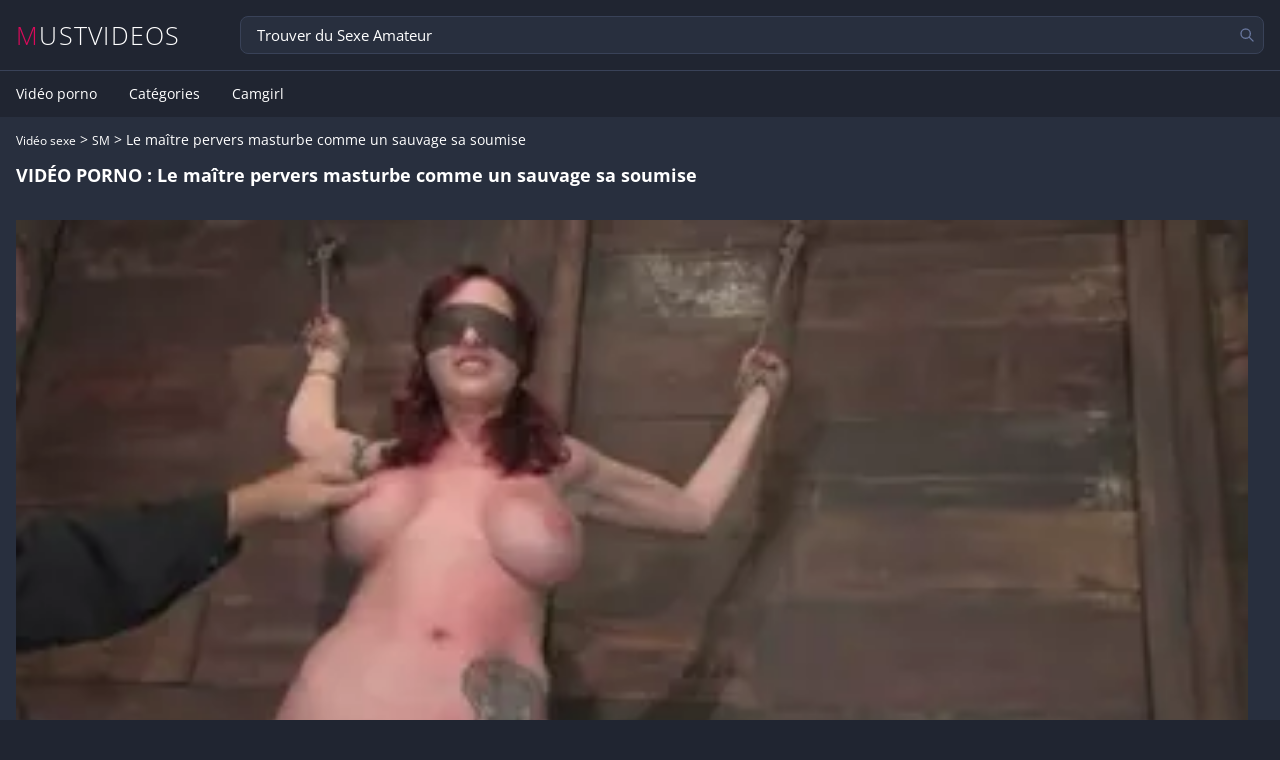

--- FILE ---
content_type: text/html; charset=UTF-8
request_url: https://www.mustvideos.com/porno/le-maitre-pervers-masturbe-comme-un-sauvage-sa-soumise-10796
body_size: 5354
content:
<!DOCTYPE html>
<html lang="fr">
<head>
    <title>Le maître pervers masturbe comme un sauvage sa soumise</title>
    <meta charset="UTF-8"/>
    <meta http-equiv="X-UA-Compatible" content="IE=edge"/>
    <meta name="RATING" content="RTA-5042-1996-1400-1577-RTA"/>
    <meta name="viewport" content="width=device-width, initial-scale=1.0"/>
    <meta name="description" content="Vidéo porno : Les yeux bandés et les mains attachées en l&#039;air cette soumise reçoit de violentes claques sur ses gros seins. Le maître profite du fait que la femme dominée ne voit rien pour lui triturer sa chatte a mains nues puis avec un stimulateur électrique. Mais c&#039;est avec son martinet que le maître pervers prend vraiment son pied. Les gros seins de la soumise excite le dominateur alors pour se calmer il les ligote et leurs donnent de grands coups de martinet. La femme dominée jubile car il est vraiment violent ce dominateur mais il n&#039;oublie pas de lui offrir du plaisir sexuel en lui faisant une masturbation de sauvage.">
    <meta name="keywords" content="SM">
    <meta name="robots" content="ALL,INDEX,FOLLOW">
                                                                                                                                                                                                
                                                                                                                <style>
            .video-wrapper {
                width: 100%;
                position: relative;
                aspect-ratio: 16 / 9;
                background: #000;
                overflow: hidden;
            }
            #videoPlayer {
                width: 100%;
                height: 100%;
                object-fit: cover;
                display: block;
            }
        </style>
        <link rel="preload" as="image" href="https://static.mustvideos.com/thumbs/10796/355x200/1.webp" fetchpriority="high">
        <script type="application/ld+json">
            {
              "@context": "https://schema.org",
              "@type": "VideoObject",
              "@id": "https://www.mustvideos.com/porno/le-maitre-pervers-masturbe-comme-un-sauvage-sa-soumise-10796#video",
  "url": "https://www.mustvideos.com/porno/le-maitre-pervers-masturbe-comme-un-sauvage-sa-soumise-10796",
  "name": "Le ma\u00eetre pervers masturbe comme un sauvage sa soumise",
  "description": "Vid\u00e9o porno : Les yeux band\u00e9s et les mains attach\u00e9es en l'air cette soumise re\u00e7oit de violentes claques sur ses gros seins. Le ma\u00eetre profite du fait que la femme domin\u00e9e ne voit rien pour lui triturer sa chatte a mains nues puis avec un stimulateur \u00e9lectrique. Mais c'est avec son martinet que le ma\u00eetre pervers prend vraiment son pied. Les gros seins de la soumise excite le dominateur alors pour se calmer il les ligote et leurs donnent de grands coups de martinet. La femme domin\u00e9e jubile car il est vraiment violent ce dominateur mais il n'oublie pas de lui offrir du plaisir sexuel en lui faisant une masturbation de sauvage.",
  "thumbnailUrl": ["https://static.mustvideos.com/thumbs/10796/1280x720/1.webp"],
  "uploadDate": "2025-11-06T09:01:00+01:00",
  "datePublished": "2025-11-06T09:01:00+01:00",
  "duration": "PT2M7S",
                        "embedUrl": "https://www.mustvideos.com/index.php/embed/le-maitre-pervers-masturbe-comme-un-sauvage-sa-soumise-10796",
                          "contentUrl": "https://static.mustvideos.com/video/10796.mp4",                         "isFamilyFriendly": false,
            "inLanguage": "fr-FR",
                        "keywords": "SM",
                          "genre": ["SM"],
                        "publisher": {
              "@type": "Organization",
              "name": "MUSTVIDEOS",
                                  "logo": {
                        "@type": "ImageObject",
                        "url": "https://www.mustvideos.com/images/logo-300x100.png",
      "width": 300,
      "height": 100
    },
            "image": {
                  "@type": "ImageObject",
                  "url": "https://www.mustvideos.com/images/logo-300x300.png",
                  "width": 300,
                  "height": 300
                }
            },
                        "interactionStatistic": {
              "@type": "InteractionCounter",
              "interactionType": { "@type": "WatchAction" },
              "userInteractionCount": 0
            },                         "potentialAction": {
              "@type": "WatchAction",
              "target": "https://www.mustvideos.com/porno/le-maitre-pervers-masturbe-comme-un-sauvage-sa-soumise-10796"
  }
}
        </script>
                        <link rel="alternate" hreflang="fr" href="https://www.mustvideos.com/porno/le-maitre-pervers-masturbe-comme-un-sauvage-sa-soumise-10796"/>
                                    <link rel="alternate" hreflang="x-default" href="https://www.mustvideos.com/porno/le-maitre-pervers-masturbe-comme-un-sauvage-sa-soumise-10796"/>
                        <meta property="og:type" content="video">
    <meta property="og:video:type" content="video/mp4">
    <meta property="og:video:secure_url" content="https://www.mustvideos.com/porno/le-maitre-pervers-masturbe-comme-un-sauvage-sa-soumise-10796">
        <meta property="og:title" content="Le maître pervers masturbe comme un sauvage sa soumise">
    <meta property="og:description" content="Vidéo porno : Les yeux bandés et les mains attachées en l&#039;air cette soumise reçoit de violentes claques sur ses gros seins. Le maître profite du fait que la femme dominée ne voit rien pour lui triturer sa chatte a mains nues puis avec un stimulateur électrique. Mais c&#039;est avec son martinet que le maître pervers prend vraiment son pied. Les gros seins de la soumise excite le dominateur alors pour se calmer il les ligote et leurs donnent de grands coups de martinet. La femme dominée jubile car il est vraiment violent ce dominateur mais il n&#039;oublie pas de lui offrir du plaisir sexuel en lui faisant une masturbation de sauvage.">
    <meta property="og:image" content="https://static.mustvideos.com/thumbs/10796/1280x720/1.webp">
    <meta property="og:url" content="https://www.mustvideos.com/porno/le-maitre-pervers-masturbe-comme-un-sauvage-sa-soumise-10796">
    <meta name="twitter:card" content="summary_large_image">
    <meta name="twitter:title" content="Le maître pervers masturbe comme un sauvage sa soumise">
    <meta name="twitter:description" content="Vidéo porno : Les yeux bandés et les mains attachées en l&#039;air cette soumise reçoit de violentes claques sur ses gros seins. Le maître profite du fait que la femme dominée ne voit rien pour lui triturer sa chatte a mains nues puis avec un stimulateur électrique. Mais c&#039;est avec son martinet que le maître pervers prend vraiment son pied. Les gros seins de la soumise excite le dominateur alors pour se calmer il les ligote et leurs donnent de grands coups de martinet. La femme dominée jubile car il est vraiment violent ce dominateur mais il n&#039;oublie pas de lui offrir du plaisir sexuel en lui faisant une masturbation de sauvage.">
    <meta name="twitter:image" content="https://static.mustvideos.com/thumbs/10796/1280x720/1.webp">
            <meta itemprop="name" content="Le maître pervers masturbe comme un sauvage sa soumise">
        <meta itemprop="description" content="Vidéo porno : Les yeux bandés et les mains attachées en l&#039;air cette soumise reçoit de violentes claques sur ses gros seins. Le maître profite du fait que la femme dominée ne voit rien pour lui triturer sa chatte a mains nues puis avec un stimulateur électrique. Mais c&#039;est avec son martinet que le maître pervers prend vraiment son pied. Les gros seins de la soumise excite le dominateur alors pour se calmer il les ligote et leurs donnent de grands coups de martinet. La femme dominée jubile car il est vraiment violent ce dominateur mais il n&#039;oublie pas de lui offrir du plaisir sexuel en lui faisant une masturbation de sauvage.">
        <meta itemprop="thumbnailUrl" content="https://static.mustvideos.com/thumbs/10796/1280x720/1.webp">
        <meta itemprop="embedURL" content="https://www.mustvideos.com/index.php/embed/le-maitre-pervers-masturbe-comme-un-sauvage-sa-soumise-10796">
        <meta itemprop="author" content="MUSTVIDEOS">
        <meta itemprop="uploadedDate" content="2025-11-06 08:01:00">

    
    <link rel="stylesheet" href="/build/main.5465f086.css">
            <link rel="canonical" href="https://www.mustvideos.com/porno/le-maitre-pervers-masturbe-comme-un-sauvage-sa-soumise-10796"/>
        <link rel="preconnect" href="https://fonts.gstatic.com/" crossorigin>
    <link rel="preload" href="/build/fonts/OpenSans-Regular.3a74c6a2.woff2" as="font" type="font/woff2"
          crossorigin="anonymous">
    <link rel="preload" href="/build/fonts/OpenSans-Light.fc466b37.woff2" as="font" type="font/woff2"
          crossorigin="anonymous">
    <link rel="preload" href="/build/fonts/OpenSans-Bold.c34c63ec.woff2" as="font" type="font/woff2"
          crossorigin="anonymous">
    <link rel="shortcut icon" type="image/png" href="/build/images/favicon.png"/>
</head>
<body>
<div id="mustvideos">
    <header class="header">
        <a href="/" class="logo" title="TITRE">MUSTVIDEOS</a>
        <form class="form-header" action="/recherche" method="get">
            <input name="q" type="text"
                   placeholder="Trouver du Sexe Amateur"                   required/>
            <button title="Rechercher">
                <svg viewBox="0 0 24 24" fill="none" xmlns="http://www.w3.org/2000/svg">
                    <g id="Interface / Search_Magnifying_Glass">
                        <path id="Vector"
                              d="M15 15L21 21M10 17C6.13401 17 3 13.866 3 10C3 6.13401 6.13401 3 10 3C13.866 3 17 6.13401 17 10C17 13.866 13.866 17 10 17Z"
                              stroke-width="2" stroke-linecap="round" stroke-linejoin="round"/>
                    </g>
                </svg>
            </button>
        </form>
                <div id="menu-burger">
            <svg width="30px" viewBox="0 0 24 24" fill="none" xmlns="http://www.w3.org/2000/svg">
                <g id="SVGRepo_bgCarrier" stroke-width="0"/>
                <g id="SVGRepo_tracerCarrier" stroke-linecap="round" stroke-linejoin="round"/>
                <g id="SVGRepo_iconCarrier">
                    <g clip-path="url(#clip0_429_11066)">
                        <path d="M3 6.00092H21M3 12.0009H21M3 18.0009H21" stroke="#FFF" stroke-width="2.5"
                              stroke-linecap="round" stroke-linejoin="round"/>
                    </g>
                    <defs>
                        <clipPath id="clip0_429_11066">
                            <rect width="24" height="24" fill="white" transform="translate(0 0.000915527)"/>
                        </clipPath>
                    </defs>
                </g>
            </svg>
        </div>
    </header>
    <nav class="header-nav">
        <form id="form-header-nav" action="/recherche" method="get">
            <input type="text" name="q" placeholder="Trouver du Sexe Amateur" required"/>
            <button title="Rechercher">
                <svg viewBox="0 0 24 24" fill="none" xmlns="http://www.w3.org/2000/svg">
                    <g id="Interface / Search_Magnifying_Glass">
                        <path id="Vector"
                              d="M15 15L21 21M10 17C6.13401 17 3 13.866 3 10C3 6.13401 6.13401 3 10 3C13.866 3 17 6.13401 17 10C17 13.866 13.866 17 10 17Z"
                              stroke-width="2" stroke-linecap="round" stroke-linejoin="round"/>
                    </g>
                </svg>
            </button>
        </form>
        <ul>
    <li><a href="/" title="video porno et sexe amateur">Vidéo porno</a></li>
    <li><a href="/tags" title="Toutes nos catégories de video porno et sexe amateur">Catégories</a>
    </li>
            <li><a href="/camgirl">Camgirl</a></li>
    </ul>
    </nav>
    <main>
            <div class="wrapper">
    <div class="media">
        <div class="breadcrumbs">
                                                                <a href="/" title="Vidéo sexe">Vidéo sexe</a> >
                                                                                <a href="/tags/sm"
                       title="Vidéo porno SM">SM</a> >
                                        Le maître pervers masturbe comme un sauvage sa soumise
        </div>
        <h1>VIDÉO PORNO : Le maître pervers masturbe comme un sauvage sa soumise</h1>
        <div class="media-wrapper">
            <section class="section-video">
                <div class="video-wrapper">
                    <video
                            id="videoPlayer"
                            poster="https://static.mustvideos.com/thumbs/10796/355x200/1.webp"
                            src="https://static.mustvideos.com/video/10796.mp4"
                            preload="metadata"
                            controls
                    ></video>
                </div>

                <p>Vidéo porno : Les yeux bandés et les mains attachées en l&#039;air cette soumise reçoit de violentes claques sur ses gros seins. Le maître profite du fait que la femme dominée ne voit rien pour lui triturer sa chatte a mains nues puis avec un stimulateur électrique. Mais c&#039;est avec son martinet que le maître pervers prend vraiment son pied. Les gros seins de la soumise excite le dominateur alors pour se calmer il les ligote et leurs donnent de grands coups de martinet. La femme dominée jubile car il est vraiment violent ce dominateur mais il n&#039;oublie pas de lui offrir du plaisir sexuel en lui faisant une masturbation de sauvage.</p>                                    <p>
                                                                                                                                                                    <a href="/tags/sm" class="tag">SM</a>
                                            </p>
                                                    <p>
                                                                                                                                                                                                                    <a href="/pornstar/adriana-chechick"
                                   class="tag-pornstar">Adriana Chechick</a>
                                                                                            <a href="/pornstar/liz-ocean"
                                   class="tag-pornstar">Liz Ocean</a>
                                                                                            <a href="/pornstar/dulce-morena"
                                   class="tag-pornstar">Dulce Morena</a>
                                                                                            <a href="/pornstar/kitty-deville"
                                   class="tag-pornstar">Kitty Deville</a>
                                                                                            <a href="/pornstar/jade-marxxx"
                                   class="tag-pornstar">Jade Marxxx</a>
                                                                                            <a href="/pornstar/bunny-freedom"
                                   class="tag-pornstar">Bunny Freedom</a>
                                                                        </p>
                                                    <p class="next-video">
                                                                                                                                                                                                <a href="/porno/la-soumise-fait-la-dure-mais-ca-ne-dure-pas-longtemps-10797">La soumise fait la dure mais ça ne dure pas longtemps</a>
                                                                                                                                                                                                <a href="/porno/capture-dune-nouvelle-femme-a-eduquer-10798">Capture d&#039;une nouvelle femme à éduquer</a>
                                                                                                                                                                                                <a href="/porno/femme-dominee-aux-gros-seins-se-fait-dompter-10799">Femme dominée aux gros seins se fait dompter</a>
                                                                                                                                                                                                <a href="/porno/le-maitre-force-deux-soumises-a-se-brouter-les-minous-10800">Le maître force deux soumises à se brouter les minous</a>
                                                                                                                                                                                                <a href="/porno/seins-ligotes-et-coups-de-martinet-10801">Seins ligotés et coups de martinet</a>
                                            </p>
                                <div class="section-video-kzj8">
    <div class="kzj8">
            <iframe src="https://ads.adextrem.com/delivery/iframe.php?slot=18679&s=1"  width="300" height="250" loading="lazy"></iframe>
    </div>
    <div class="kzj8">
        <iframe src="https://ads.adextrem.com/delivery/iframe.php?slot=21829&s=1"  width="300" height="250" loading="lazy"></iframe>
    </div>
    <div class="kzj8">
        <iframe src="https://ads.adextrem.com/delivery/iframe.php?slot=21830&s=1"  width="300" height="250" loading="lazy"></iframe>
    </div>
</div>
            </section>

        </div>

    </div>
</div>
<div class="wrapper">
    <section>
        <h2>Ces vidéos amateur porno avec des salopes françaises vous intéresseront</h2>
        <div class="grid-media">
                            <a href="/porno/la-cochonne-sert-de-vide-couilles-12702" title="La cochonne sert de vide couilles">
    <article class="media">
        <header>
            <picture>
                <source srcset="https://static.mustvideos.com/thumbs/12702/280x156/1.webp"
                        type="image/webp">
                <source srcset="https://static.mustvideos.com/thumbs/12702/280x156/1.jpg"
                        type="image/jpeg">
                <img src="https://static.mustvideos.com/thumbs/12702/280x156/1.jpg"
                     alt="La cochonne sert de vide couilles" width="280" height="156" loading="lazy">
            </picture>
        </header>
        <div class="media-content">
        <h2 class="title">La cochonne sert de vide couilles</h2>
                </div>
    </article>
</a>
                            <a href="/porno/plusieurs-soumises-se-font-dompter-pour-soulager-des-maitres-13770" title="Plusieurs soumises se font dompter pour soulager des maîtres">
    <article class="media">
        <header>
            <picture>
                <source srcset="https://static.mustvideos.com/thumbs/13770/280x156/1.webp"
                        type="image/webp">
                <source srcset="https://static.mustvideos.com/thumbs/13770/280x156/1.jpg"
                        type="image/jpeg">
                <img src="https://static.mustvideos.com/thumbs/13770/280x156/1.jpg"
                     alt="Plusieurs soumises se font dompter pour soulager des maîtres" width="280" height="156" loading="lazy">
            </picture>
        </header>
        <div class="media-content">
        <h2 class="title">Plusieurs soumises se font dompter pour soulager des maîtres</h2>
                </div>
    </article>
</a>
                            <a href="/porno/soumis-a-la-merci-dune-maitresse-et-de-son-assistante-12342" title="Soumis à la merci d&#039;une maîtresse et de son assistante">
    <article class="media">
        <header>
            <picture>
                <source srcset="https://static.mustvideos.com/thumbs/12342/280x156/1.webp"
                        type="image/webp">
                <source srcset="https://static.mustvideos.com/thumbs/12342/280x156/1.jpg"
                        type="image/jpeg">
                <img src="https://static.mustvideos.com/thumbs/12342/280x156/1.jpg"
                     alt="Soumis à la merci d&#039;une maîtresse et de son assistante" width="280" height="156" loading="lazy">
            </picture>
        </header>
        <div class="media-content">
        <h2 class="title">Soumis à la merci d&#039;une maîtresse et de son assistante</h2>
                </div>
    </article>
</a>
                            <a href="/porno/vibro-plaque-de-force-sur-le-clito-de-chayse-evans-pour-la-mettre-en-condition-avant-une-grosse-baise-sm-21585" title="Vibro plaqué de force sur le clito de Chayse Evans, pour la mettre en condition avant une grosse baise SM">
    <article class="media">
        <header>
            <picture>
                <source srcset="https://static.mustvideos.com/thumbs/21585/280x156/10.webp"
                        type="image/webp">
                <source srcset="https://static.mustvideos.com/thumbs/21585/280x156/10.jpg"
                        type="image/jpeg">
                <img src="https://static.mustvideos.com/thumbs/21585/280x156/10.jpg"
                     alt="Vibro plaqué de force sur le clito de Chayse Evans, pour la mettre en condition avant une grosse baise SM" width="280" height="156" loading="lazy">
            </picture>
        </header>
        <div class="media-content">
        <h2 class="title">Vibro plaqué de force sur le clito de Chayse Evans, pour la mettre en condition avant une grosse baise SM</h2>
                </div>
    </article>
</a>
                            <a href="/porno/deux-soumises-heterosexuelles-se-font-humilier-par-une-maitresse-gouine-12566" title="Deux soumises hétérosexuelles se font humilier par une maîtresse gouine">
    <article class="media">
        <header>
            <picture>
                <source srcset="https://static.mustvideos.com/thumbs/12566/280x156/1.webp"
                        type="image/webp">
                <source srcset="https://static.mustvideos.com/thumbs/12566/280x156/1.jpg"
                        type="image/jpeg">
                <img src="https://static.mustvideos.com/thumbs/12566/280x156/1.jpg"
                     alt="Deux soumises hétérosexuelles se font humilier par une maîtresse gouine" width="280" height="156" loading="lazy">
            </picture>
        </header>
        <div class="media-content">
        <h2 class="title">Deux soumises hétérosexuelles se font humilier par une maîtresse gouine</h2>
                </div>
    </article>
</a>
                            <a href="/porno/homme-soumis-black-se-fait-malmener-par-sa-maitresse-11276" title="Homme soumis black se fait malmener par sa maîtresse">
    <article class="media">
        <header>
            <picture>
                <source srcset="https://static.mustvideos.com/thumbs/11276/280x156/1.webp"
                        type="image/webp">
                <source srcset="https://static.mustvideos.com/thumbs/11276/280x156/1.jpg"
                        type="image/jpeg">
                <img src="https://static.mustvideos.com/thumbs/11276/280x156/1.jpg"
                     alt="Homme soumis black se fait malmener par sa maîtresse" width="280" height="156" loading="lazy">
            </picture>
        </header>
        <div class="media-content">
        <h2 class="title">Homme soumis black se fait malmener par sa maîtresse</h2>
                </div>
    </article>
</a>
                            <a href="/porno/la-soumise-ne-voit-rien-car-elle-est-emballee-et-jubile-10607" title="La soumise ne voit rien car elle est emballée et jubile">
    <article class="media">
        <header>
            <picture>
                <source srcset="https://static.mustvideos.com/thumbs/10607/280x156/1.webp"
                        type="image/webp">
                <source srcset="https://static.mustvideos.com/thumbs/10607/280x156/1.jpg"
                        type="image/jpeg">
                <img src="https://static.mustvideos.com/thumbs/10607/280x156/1.jpg"
                     alt="La soumise ne voit rien car elle est emballée et jubile" width="280" height="156" loading="lazy">
            </picture>
        </header>
        <div class="media-content">
        <h2 class="title">La soumise ne voit rien car elle est emballée et jubile</h2>
                </div>
    </article>
</a>
                            <a href="/porno/le-dominateur-prend-son-pied-en-humiliant-sa-soumise-10850" title="Le dominateur prend son pied en humiliant sa soumise">
    <article class="media">
        <header>
            <picture>
                <source srcset="https://static.mustvideos.com/thumbs/10850/280x156/1.webp"
                        type="image/webp">
                <source srcset="https://static.mustvideos.com/thumbs/10850/280x156/1.jpg"
                        type="image/jpeg">
                <img src="https://static.mustvideos.com/thumbs/10850/280x156/1.jpg"
                     alt="Le dominateur prend son pied en humiliant sa soumise" width="280" height="156" loading="lazy">
            </picture>
        </header>
        <div class="media-content">
        <h2 class="title">Le dominateur prend son pied en humiliant sa soumise</h2>
                </div>
    </article>
</a>
                            <a href="/porno/defonce-dune-chatte-avec-une-fucking-machine-10015" title="Défonce d&#039;une chatte avec une fucking machine">
    <article class="media">
        <header>
            <picture>
                <source srcset="https://static.mustvideos.com/thumbs/10015/280x156/1.webp"
                        type="image/webp">
                <source srcset="https://static.mustvideos.com/thumbs/10015/280x156/1.jpg"
                        type="image/jpeg">
                <img src="https://static.mustvideos.com/thumbs/10015/280x156/1.jpg"
                     alt="Défonce d&#039;une chatte avec une fucking machine" width="280" height="156" loading="lazy">
            </picture>
        </header>
        <div class="media-content">
        <h2 class="title">Défonce d&#039;une chatte avec une fucking machine</h2>
                </div>
    </article>
</a>
                            <a href="/porno/le-trio-de-dominatrices-fait-la-totale-a-cet-homme-soumis-11429" title="Le trio de dominatrices fait la totale à cet homme soumis">
    <article class="media">
        <header>
            <picture>
                <source srcset="https://static.mustvideos.com/thumbs/11429/280x156/1.webp"
                        type="image/webp">
                <source srcset="https://static.mustvideos.com/thumbs/11429/280x156/1.jpg"
                        type="image/jpeg">
                <img src="https://static.mustvideos.com/thumbs/11429/280x156/1.jpg"
                     alt="Le trio de dominatrices fait la totale à cet homme soumis" width="280" height="156" loading="lazy">
            </picture>
        </header>
        <div class="media-content">
        <h2 class="title">Le trio de dominatrices fait la totale à cet homme soumis</h2>
                </div>
    </article>
</a>
                            <a href="/porno/la-prisonniere-aime-se-faire-serrer-la-tete-dans-un-etau-14002" title="La prisonnière aime se faire serrer la tête dans un étau">
    <article class="media">
        <header>
            <picture>
                <source srcset="https://static.mustvideos.com/thumbs/14002/280x156/10.webp"
                        type="image/webp">
                <source srcset="https://static.mustvideos.com/thumbs/14002/280x156/10.jpg"
                        type="image/jpeg">
                <img src="https://static.mustvideos.com/thumbs/14002/280x156/10.jpg"
                     alt="La prisonnière aime se faire serrer la tête dans un étau" width="280" height="156" loading="lazy">
            </picture>
        </header>
        <div class="media-content">
        <h2 class="title">La prisonnière aime se faire serrer la tête dans un étau</h2>
                </div>
    </article>
</a>
                            <a href="/porno/la-femme-dominante-nest-pas-douce-avec-sa-soumise-14172" title="La femme dominante n&#039;est pas douce avec sa soumise">
    <article class="media">
        <header>
            <picture>
                <source srcset="https://static.mustvideos.com/thumbs/14172/280x156/10.webp"
                        type="image/webp">
                <source srcset="https://static.mustvideos.com/thumbs/14172/280x156/10.jpg"
                        type="image/jpeg">
                <img src="https://static.mustvideos.com/thumbs/14172/280x156/10.jpg"
                     alt="La femme dominante n&#039;est pas douce avec sa soumise" width="280" height="156" loading="lazy">
            </picture>
        </header>
        <div class="media-content">
        <h2 class="title">La femme dominante n&#039;est pas douce avec sa soumise</h2>
                </div>
    </article>
</a>
                            <a href="/porno/la-soumise-se-fait-dilater-et-demonter-tous-ses-orifices-13095" title="La soumise se fait dilater et démonter tous ses orifices">
    <article class="media">
        <header>
            <picture>
                <source srcset="https://static.mustvideos.com/thumbs/13095/280x156/1.webp"
                        type="image/webp">
                <source srcset="https://static.mustvideos.com/thumbs/13095/280x156/1.jpg"
                        type="image/jpeg">
                <img src="https://static.mustvideos.com/thumbs/13095/280x156/1.jpg"
                     alt="La soumise se fait dilater et démonter tous ses orifices" width="280" height="156" loading="lazy">
            </picture>
        </header>
        <div class="media-content">
        <h2 class="title">La soumise se fait dilater et démonter tous ses orifices</h2>
                </div>
    </article>
</a>
                            <a href="/porno/la-dominatrice-dresse-son-nouveau-soumis-11353" title="La dominatrice dresse son nouveau soumis">
    <article class="media">
        <header>
            <picture>
                <source srcset="https://static.mustvideos.com/thumbs/11353/280x156/1.webp"
                        type="image/webp">
                <source srcset="https://static.mustvideos.com/thumbs/11353/280x156/1.jpg"
                        type="image/jpeg">
                <img src="https://static.mustvideos.com/thumbs/11353/280x156/1.jpg"
                     alt="La dominatrice dresse son nouveau soumis" width="280" height="156" loading="lazy">
            </picture>
        </header>
        <div class="media-content">
        <h2 class="title">La dominatrice dresse son nouveau soumis</h2>
                </div>
    </article>
</a>
                            <a href="/porno/le-dominateur-demonte-litteralement-la-chatte-de-sa-soumise-10973" title="Le dominateur démonte littéralement la chatte de sa soumise">
    <article class="media">
        <header>
            <picture>
                <source srcset="https://static.mustvideos.com/thumbs/10973/280x156/1.webp"
                        type="image/webp">
                <source srcset="https://static.mustvideos.com/thumbs/10973/280x156/1.jpg"
                        type="image/jpeg">
                <img src="https://static.mustvideos.com/thumbs/10973/280x156/1.jpg"
                     alt="Le dominateur démonte littéralement la chatte de sa soumise" width="280" height="156" loading="lazy">
            </picture>
        </header>
        <div class="media-content">
        <h2 class="title">Le dominateur démonte littéralement la chatte de sa soumise</h2>
                </div>
    </article>
</a>
                            <a href="/porno/soumise-black-se-fait-initier-aux-joies-du-sm-14333" title="Soumise black se fait initier aux joies du sm">
    <article class="media">
        <header>
            <picture>
                <source srcset="https://static.mustvideos.com/thumbs/14333/280x156/9.webp"
                        type="image/webp">
                <source srcset="https://static.mustvideos.com/thumbs/14333/280x156/9.jpg"
                        type="image/jpeg">
                <img src="https://static.mustvideos.com/thumbs/14333/280x156/9.jpg"
                     alt="Soumise black se fait initier aux joies du sm" width="280" height="156" loading="lazy">
            </picture>
        </header>
        <div class="media-content">
        <h2 class="title">Soumise black se fait initier aux joies du sm</h2>
                </div>
    </article>
</a>
                            <a href="/porno/la-belle-soumise-se-fait-demonter-sa-chatte-12182" title="La belle soumise se fait démonter sa chatte">
    <article class="media">
        <header>
            <picture>
                <source srcset="https://static.mustvideos.com/thumbs/12182/280x156/1.webp"
                        type="image/webp">
                <source srcset="https://static.mustvideos.com/thumbs/12182/280x156/1.jpg"
                        type="image/jpeg">
                <img src="https://static.mustvideos.com/thumbs/12182/280x156/1.jpg"
                     alt="La belle soumise se fait démonter sa chatte" width="280" height="156" loading="lazy">
            </picture>
        </header>
        <div class="media-content">
        <h2 class="title">La belle soumise se fait démonter sa chatte</h2>
                </div>
    </article>
</a>
                            <a href="/porno/le-maitre-chevronne-maltraite-une-soumise-blonde-10538" title="Le maître chevronné maltraite une soumise blonde">
    <article class="media">
        <header>
            <picture>
                <source srcset="https://static.mustvideos.com/thumbs/10538/280x156/1.webp"
                        type="image/webp">
                <source srcset="https://static.mustvideos.com/thumbs/10538/280x156/1.jpg"
                        type="image/jpeg">
                <img src="https://static.mustvideos.com/thumbs/10538/280x156/1.jpg"
                     alt="Le maître chevronné maltraite une soumise blonde" width="280" height="156" loading="lazy">
            </picture>
        </header>
        <div class="media-content">
        <h2 class="title">Le maître chevronné maltraite une soumise blonde</h2>
                </div>
    </article>
</a>
                            <a href="/porno/jolie-femme-dominee-se-rend-pour-la-premiere-fois-dans-un-donjon-10457" title="Jolie femme dominée se rend pour la première fois dans un donjon">
    <article class="media">
        <header>
            <picture>
                <source srcset="https://static.mustvideos.com/thumbs/10457/280x156/1.webp"
                        type="image/webp">
                <source srcset="https://static.mustvideos.com/thumbs/10457/280x156/1.jpg"
                        type="image/jpeg">
                <img src="https://static.mustvideos.com/thumbs/10457/280x156/1.jpg"
                     alt="Jolie femme dominée se rend pour la première fois dans un donjon" width="280" height="156" loading="lazy">
            </picture>
        </header>
        <div class="media-content">
        <h2 class="title">Jolie femme dominée se rend pour la première fois dans un donjon</h2>
                </div>
    </article>
</a>
                            <a href="/porno/deux-soumises-font-le-bonheur-dune-maitresse-et-de-son-assistant-13564" title="Deux soumises font le bonheur d&#039;une maîtresse et de son assistant">
    <article class="media">
        <header>
            <picture>
                <source srcset="https://static.mustvideos.com/thumbs/13564/280x156/1.webp"
                        type="image/webp">
                <source srcset="https://static.mustvideos.com/thumbs/13564/280x156/1.jpg"
                        type="image/jpeg">
                <img src="https://static.mustvideos.com/thumbs/13564/280x156/1.jpg"
                     alt="Deux soumises font le bonheur d&#039;une maîtresse et de son assistant" width="280" height="156" loading="lazy">
            </picture>
        </header>
        <div class="media-content">
        <h2 class="title">Deux soumises font le bonheur d&#039;une maîtresse et de son assistant</h2>
                </div>
    </article>
</a>
                    </div>
    </section>
</div>
<script src="/build/runtime.f0634554.js" defer></script><script src="/build/518.c6668aa0.js" defer></script><script src="/build/159.f2bde2da.js" defer></script><script src="/build/video.b296a4f4.js" defer></script>

    </main>
        <footer class="footer">
           </footer>
</div>
<script defer src="https://www.googletagmanager.com/gtag/js?id=G-1LD514RMQT"></script>
<script defer>
    window.dataLayer = window.dataLayer || [];
    function gtag(){dataLayer.push(arguments);}
    gtag('js', new Date());
    gtag('config', 'G-1LD514RMQT');
</script>
<script src="/build/app.66b9b476.js" defer></script>
</body>
</html>


--- FILE ---
content_type: application/javascript
request_url: https://www.mustvideos.com/build/video.b296a4f4.js
body_size: 533
content:
(self.webpackChunk=self.webpackChunk||[]).push([[180],{2757:function(e,n,t){"use strict";t.d(n,{R:function(){return i},T:function(){return s}});t(4114);const s=(e,n,t)=>{const s=(e=>"number"==typeof e?{expiresInHours:e,path:"/"}:{path:"/",...e||{}})(t),{expiresInHours:i,expiresAt:o,maxAge:u,path:r,domain:c,secure:p,sameSite:f}=s,a=[`${encodeURIComponent(e)}=${encodeURIComponent(n)}`];if(r&&a.push(`path=${r}`),"number"==typeof u&&Number.isFinite(u))a.push(`max-age=${Math.floor(u)}`);else if(o instanceof Date&&!Number.isNaN(o.getTime()))a.push(`expires=${o.toUTCString()}`);else if("number"==typeof i&&Number.isFinite(i)){const e=new Date;e.setTime(e.getTime()+60*i*60*1e3),a.push(`expires=${e.toUTCString()}`)}c&&a.push(`domain=${c}`),p&&a.push("secure"),f&&a.push(`samesite=${f}`),document.cookie=a.join(";")},i=e=>{const n=e+"=",t=document.cookie.split(";");for(let e=0;e<t.length;e++){let s=t[e];for(;" "===s.charAt(0);)s=s.substring(1,s.length);if(0===s.indexOf(n))return decodeURIComponent(s.substring(n.length,s.length))}return null}},3953:function(e,n,t){"use strict";t(2757),t(3114),t(2446),t(2617)},542:function(){}},function(e){e.O(0,[518,159],(function(){return n=3953,e(e.s=n);var n}));e.O()}]);